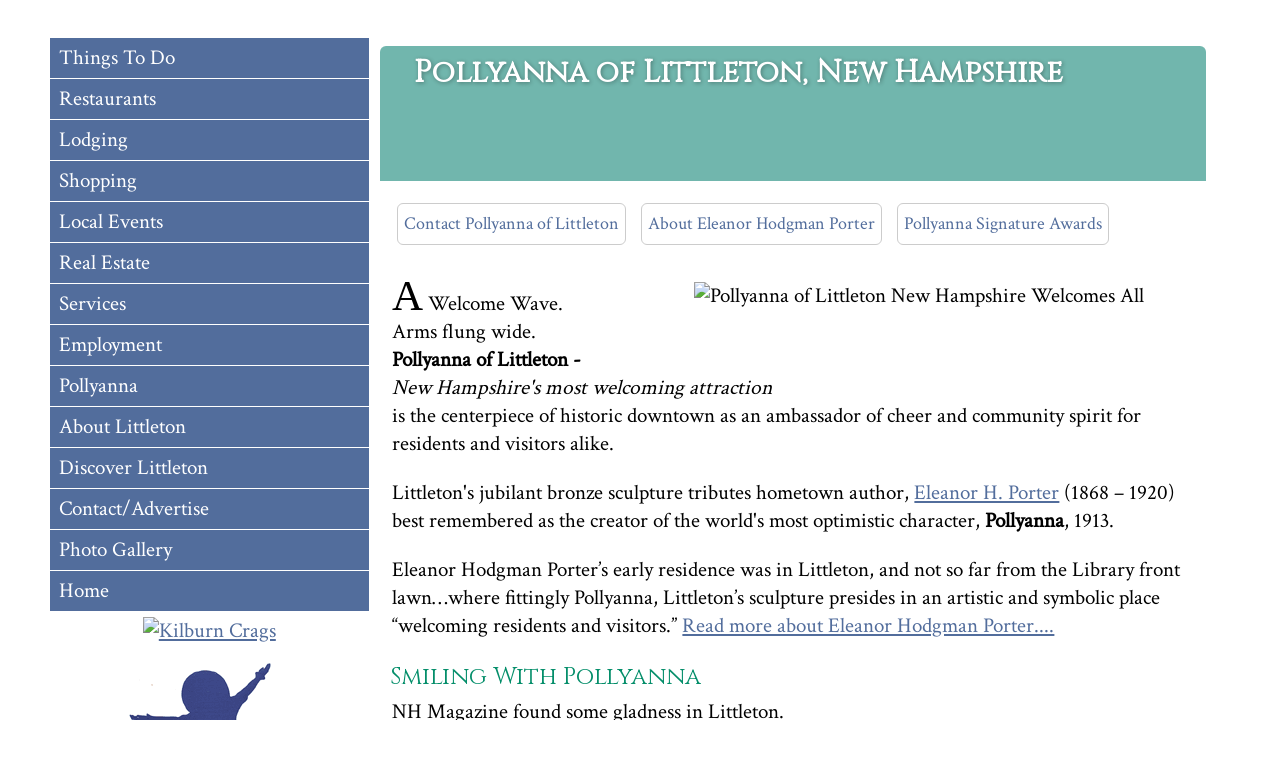

--- FILE ---
content_type: text/html; charset=UTF-8
request_url: https://www.golittleton.com/pollyanna.php
body_size: 7658
content:
<!doctype html>
<html lang="en">
<head>
  <meta charset="utf-8">
  <meta name="viewport" content="width=device-width, initial-scale=1.0">
  <title>Pollyanna of Littleton, New Hampshire</title>
  <meta name="description" content="Pollyanna of Littleton, New Hampshire">
  <meta name="author" content="Notchnet">
  <link rel="stylesheet" media="screen" type="text/css" href="GLstyle.css" />
  <link href="https://fonts.googleapis.com/css?family=Crimson+Text|Cinzel" rel="stylesheet">
  <style type="text/css">
	#tcol {float:left;}
	#main {max-width:1200px;}
	aside#theysay {float:left; width: 26%; background:#eee; font-size:0.825em; padding: 8px; margin-left:1%;}
	aside#theysay p {margin: 0 0 0.75em; line-height:1.125em;}
	.lucid {font-family:'Lucida Calligraphy'; font-size:2em;}
	a.cbttn {
	display:inline-block;
	vertical-align:top;
	margin: 10px 5px;
	padding: 6px;
	font-size:0.825em;
	border:1px solid #ccc;
	border-radius: 6px;
	min-height: 40px;
	text-decoration:none;
	}
	a.cbttn:hover {border:1px solid #7c9; background:#7c9; color:#fff;}
	#pollyshare {margin: 1em; overflow:auto;}
	#pollyshare div {
	display:inline-block;
	width: 48%;
	vertical-align:top;
	font-size:0.875em;
	}
	#share {background:#526d9c; color:#fff; padding: 0.5em;}
	#share h3 {color:#fff;}
	#share a {color:#fec;}
	#main #share ul li::before {border-color: transparent #fc0;}
	@media screen and (max-width: 60em) {
		#pollyshare div {display:block; width: 100%;}
	}
	@media screen and (max-width: 54em) {
		aside#theysay, #tcol {float:none; width:auto; margin: 1em 0;}
	}
  </style>
  <!--[if lt IE 9]>
  <script src="http://html5shiv.googlecode.com/svn/trunk/html5.js"></script>
  <![endif]-->
</head>
<body>
	<header id="top">
						<a href="https://www.golittleton.com/" title=""><img src="https://www.golittleton.com/images/golittleton2017.png" width="1180" height="200" alt="" id="glhead"></a>
	</header>

			<nav>
				<label for="show-menu" class="show-menu">Show Menu &darr;</label>
		<input type="checkbox" id="show-menu" role="button">
		<ul id="menu">
					<li><a href="#" title="Recreation &amp; Activities in the Littleton Area" class="mobiOnly">Things To Do</a><a href="https://www.golittleton.com/littleton_activities.php" title="Recreation &amp; Activities in the Littleton Area" class="mobiNot">Things To Do</a>
				<ul>
					<li><a href="https://www.golittleton.com/calendar.php" title="Littleton Event Calendar">Upcoming Events</a></li>
					<li><a href="https://www.golittleton.com/littleton_activities.php" title="Recreation &amp; Activities in the Littleton Area">Activities</a></li>
					<li><a href="https://www.golittleton.com/littleton_recreation.php" title="Recreations &amp; Escapes">Recreation</a></li>
					<li><a href="https://www.golittleton.com/littleton_shopping.php" title="Shop Local">Shopping</a></li>
					<li><a href="https://www.golittleton.com/littleton_art.php" title="Littleton boasts a proud artistic community">Arts in Littleton</a></li>
					<li><a href="glad_shop.php" title="GoLittleton Shop">GoLittleton Shop</a></li>
					<li><a href="https://www.golittleton.com/littleton_entertainment.php" title="Film &amp; Cinema in the Littleton Area">Local Cinema</a></li>
					<li><a href="https://www.golittleton.com/webcam.php" title="Live Main Street view of Littleton NH">Main St. Webcam</a></li>
					<li><a href="https://www.golittleton.com/aphoristic.php" title="Wisdom, Humor, Cynicism &amp; Miscellany">Cynics &amp; Sages</a></li>
				</ul>
			</li>
			<li><a href="https://golittleton.com/littleton_dining.php" title="Dining in the Littleton Area">Restaurants</a></li>
			<li><a href="https://www.golittleton.com/littleton_lodging.php" title="Littleton NH Lodging">Lodging</a></li>
			<li><a href="https://www.golittleton.com/littleton_shopping.php" title="Shop Local">Shopping</a></li>
			<li><a href="https://www.golittleton.com/calendar.php" title="Littleton Event Calendar">Local Events</a></li>
			<li><a href="https://www.golittleton.com/littleton_real_estate.php" title="Littleton Area Real Estate">Real Estate</a></li>
			<li><a href="https://www.golittleton.com/littleton_services.php" title="Services in Littleton, NH">Services</a></li>
			<li><a href="https://www.golittleton.com/littleton_jobs.php" title="Employment in Littleton NH">Employment</a></li>
			<li><a href="https://www.golittleton.com/pollyanna.php" title="Pollyanna of Littleton, NH">Pollyanna</a></li>
			<li><a href="#" title="Littleton NH Town Information" class="mobiOnly">About Littleton</a><a href="https://www.golittleton.com/littleton_town_info.php" title="Littleton NH Town Information" class="mobiNot">About Littleton</a>
				<ul>
					<li><a href="https://www.littletonareachamber.com/" title="Littleton Area Chamber of Commerce Website" class="extlink">Chamber</a></li>
					<li><a href="littleton_map.php" title="Map of Littleton New Hampshire">Directions</a></li>
					<li><a href="https://www.golittleton.com/littleton_library.php" title="Littleton NH Public Library">Library</a></li>
					<li><a href="https://www.golittleton.com/littleton_churches.php" title="Churches &amp; Faith Resources">Churches</a></li>
					<li><a href="https://lidc-nh.org/" title="Littleton Industrial Development Corporation Website" class="extlink">LIDC</a></li>
					<li><a href="https://www.littletonwaterandlight.org/" title="Littleton Water &amp; Light Website" class="extlink">LWL</a></li>
					<li><a href="https://www.golittleton.com/littleton_history.php" title="Littleton, NH Historical Society">Historical Society</a></li>
					<li><a href="https://www.golittleton.com/littleton_schools.php" title="Schools &amp; Educational Resources in Littleton NH">Schools</a></li>
					<li><a href="https://www.golittleton.com/webcam.php" title="Live Main Street view of Littleton NH">Main St. Webcam</a></li>
				</ul>
			</li>
			<li><a href="#" title="" class="mobiOnly">Discover Littleton</a><a href="" title="" class="mobiNot">Discover Littleton</a>
				<ul>
					<li><a href="https://www.golittleton.com/gallery/" title="Photo Gallery: Littleton &amp; The White Mountains">Photo Gallery</a></li>
					<li><a href="https://www.golittleton.com/littleton_art.php" title="Littleton boasts a proud artistic community">Arts in Littleton</a></li>
					<li><a href="https://www.golittleton.com/parade2021.php" title="Holiday Celebration Parades">Parades</a></li>
					<li><a href="https://www.golittleton.com/littleton_nature_trails.php" title="Littleton offers a variety of hiking trails and scenic vistas">Littleton Walks</a></li>
					<li><a href="https://www.golittleton.com/oldman.php" title="The Old Man of the Mountain: Historic Photos">The Old Man</a></li>
					<li><a href="https://www.golittleton.com/webcam.php" title="Live Main Street view of Littleton NH">Main St. Webcam</a></li>
					<li><a href="https://www.golittleton.com/postcards.php" title="New Hampshire Postcards of Yore">Old Postcards</a></li>
					<li><a href="glad_shop.php" title="GoLittleton Shop">GoLittleton Shop</a></li>
				<!-- 	<li><a href="" title="">In the News</a></li>
					<li><a href="" title=""></a></li> -->
				</ul>
			</li>
			<li><a href="https://www.golittleton.com/littleton_advertising_packages.php" title="">Contact/Advertise</a></li>
			<li><a href="https://www.golittleton.com/gallery/" title="Photo Gallery: Littleton &amp; The White Mountains">Photo Gallery</a></li>
			<li><a href="https://www.golittleton.com/" title="Home Page">Home</a></li>
		</ul>
		<div class="nomo ctr">
			<a href="https://www.golittleton.com/kilburn_crags.php" title="hiking Kilburn Crags"><img src="https://www.golittleton.com/images/kilburn_local.jpg" width="320" height="132" alt="Kilburn Crags"></a>
			<a href="https://www.golittleton.com/pollyanna.php" title="Pollyanna of Littleton, NH"><img src="https://www.golittleton.com/pollyanna/pollyanna1.gif" width="202" height="224" alt="Pollyanna"></a>
			<a href="https://www.golittleton.com/riverdistrict/" title="Littleton River District Commission"><img src="https://www.golittleton.com/riverdistrict/images/riverdistrict_320.jpg" width="320" height="274" alt="Littleton River District Commission"></a>
			<a href="https://www.littletonhealthcare.org/" title="Littleton Regional Healthcare"><img src="https://www.golittleton.com/images/LRH320.png" width="320" height="96" alt="Littleton Regional Healthcare" style="margin: 9px 0;" /></a>

			<a href="https://www.golittleton.com/postcards.php" title="Postcards from the Days of Yore"><img src="https://www.golittleton.com/images/postcardsofyore3.jpg" width="320" height="195" alt="Postcards from the Days of Yore"></a>
			<div id="Cquote">
				<h4>Pearls before Primates:</h4>
				<p>The shepherd drives the wolf from the sheep's throat, for which the sheep thanks the shepherd as his liberator, while the wolf denounces him for the same act as the destroyer of liberty.<br />-Abraham Lincoln
</p>
				<div id="generateQuote"></div>
			</div>
			<!-- <a href="https://www.gomoose.com/" title="Your one-stop center for Moose info, trivia, fun, photos, nonsense &amp; more."><img src="images/goMoose.jpg" width="320" height="178" alt="GoMoose" /></a> -->
			<a href="https://www.golittleton.com/oldman.php" title="The sad &amp; tragic premature demise of Old Man of the Mountain: Historic Photos"><img src="https://www.golittleton.com/images/oldmanhist.jpg" width="320" height="220" alt="The Old Man of the Mountain"></a>
			<a href="https://ancientfm.com/"><img src="https://www.golittleton.com/images/ancientfm.jpg" width="208" height="124" alt="Ancient FM" /></a>
		</div>
			</nav>

	<section id="main">
		<h1 id="pname">Pollyanna of Littleton, New Hampshire</h1>
		  <p><a href="contact_pollyanna.php" title="Contact Pollyanna of Littleton" class="cbttn">Contact Pollyanna of Littleton</a>
		  <a href="eleanor_porter.php" title="About Eleanor Hodgman Porter" class="cbttn">About Eleanor Hodgman Porter</a>
		  <a href="pollyanna_2.php" title="Pollyanna Signature Award Winners" class="cbttn">Pollyanna Signature Awards</a></p>

			<!-- 88888888888888888888888888888888888888888888 -->
			<div id="tcol">

				<!-- <p class="caption"><img src="images/pollyanna2019.jpg" width="790" height="527" alt="Pollyanna 2019 group wave" /></p> -->

				<p><img src="images/welcome_pollyanna.jpg" width="500" height="750" border="0" alt="Pollyanna of Littleton New Hampshire Welcomes All" style="float:right;margin-left:12px;"><span class="lucid">A</span> Welcome Wave. <br />Arms flung wide. <br />
				<strong>Pollyanna of Littleton - </strong><br /><i>New Hampshire's most welcoming attraction</i><br /> is the centerpiece of historic downtown as an ambassador of cheer and community spirit for residents and visitors alike.</p>

				
				<p>Littleton's jubilant bronze sculpture tributes hometown author,
				<a href="eleanor_porter.php" title="Eleanor Porter History">Eleanor H. Porter</a> (1868 &#8211; 1920) best remembered as the creator of the world's most optimistic character, <em><strong>Pollyanna</strong></em>, 1913.</p>


				<p> Eleanor Hodgman Porter&#8217;s early residence was in Littleton,
				and not so far from the Library front lawn&#8230;where fittingly
				Pollyanna, Littleton&#8217;s sculpture presides in an artistic and
				symbolic place &#8220;welcoming residents and visitors.&#8221; <a href="eleanor_porter.php" title="Eleanor Hodgman Porter history">Read more about Eleanor Hodgman Porter....</a></p>
				<!-- <h4>Visit Littleton for Pollyanna Glad Day!</h4>
				<p><img src="images/glad_day_2023.jpg" width="1000" height="620" border="0" alt="glad day 2023" />June 10, 2023 - fun starts at 11 am on the Library Lawn.  Find details at <a href="https://www.gladdaynh.com">www.gladdaynh.com</a>

</p> -->
<h2>Smiling With Pollyanna</h2>
<p>NH Magazine found some gladness in Littleton.<br />
Read <em><a href="https://www.nhmagazine.com/smiling-with-pollyanna/">"How a statue helps people feel glad in Littleton" by Susanna Hargreaves</a></em></p>


						
				<div id="pollyshare">
					<div><img src="images/pollyanna_springtime.jpg" width="366" height="550" alt="Pollyanna in springtime" /></div>
					<div id="share">
						<img src="images/pollyTransp.png" width="72" height="95" alt="Pollyanna" class="rfloat50" />
						<h3>Share Your Gladness</h3> 

						<ul>
							<li>Take A Selfie Near the Pollyanna Sculpture in downtown Littleton and share it online with #pollyanna </li>
							<li><a href="https://lp.constantcontactpages.com/sl/3FXwEK8/gladclub" title="">Sign up for the GoLittleton Glad Club</a> and receive random greetings from Glad Town!</li>
							
							<li>Email what you are glad about to Pollyanna or send a postcard with your glad greetings to:<br /> 
							Pollyanna<br />
							GoLittleton <br />
							281 Main Street Suite 120 <br />
							Littleton, NH 03561<br />
							Email:  <a href="mailto:pollyanna@golittleton.com?subject=Pollyanna%20Glad%20Message">pollyanna@GoLittleton.com</a></li>
						</ul>					
					</div>
				</div>
				
				<hr class="floral">
				<h3>2025 Pollyanna Glad Day was June 14</h3><p><img src="images/glad_day_group_2022.jpg" width="795" height="490" border="0" alt="pollyanna glad day" /><br />Fun was had all over town. <a href="https://www.gladdaynh.com">See details here....</a></p>


				<h3>2024 Glad Day Highlights</h3>
				<p><div class="video-container"><iframe width="560" height="315" src="https://www.youtube.com/embed/OZ11_WhK2qI?si=Jz_zwpBvKQXhGafK" title="YouTube video player" frameborder="0" allow="accelerometer; autoplay; clipboard-write; encrypted-media; gyroscope; picture-in-picture" allowfullscreen></iframe></div> </p>
				
				<h3>View highlights from 2023</h3>
				<div class="video-container"><iframe width="560" height="315" src="https://www.youtube.com/embed/kXom09NH2-o" title="YouTube video player" frameborder="0" allow="accelerometer; autoplay; clipboard-write; encrypted-media; gyroscope; picture-in-picture" allowfullscreen></iframe></div>

				<h3>2022 Glad Day</h3>
				<p>June 11, 2022 was the 20th anniversary of the unveiling of the Pollyanna Sculpture! We celebrated and took the annual group photo of Proud Pollyannas!</p>
				<div class="video-container"><iframe width="560" height="315" src="https://www.youtube.com/embed/GDEPg6ex7d8" title="YouTube video player" frameborder="0" allow="accelerometer; autoplay; clipboard-write; encrypted-media; gyroscope; picture-in-picture" allowfullscreen></iframe></div>
				
				<h3>2021 Glad Day</h3>
				<p>Saturday, June 12,  was the 19th Annual Pollyanna of Littleton New Hampshire Recognition Day and celebratory gladness was found all along Main Street.  It was a beautiful sunny day with many cheerful visitors from around the country glad to be out celebrating the start of Summer.  </p>
				<div class="video-container"><iframe width="560" height="315" src="https://www.youtube.com/embed/BMHPa6856bI" title="YouTube video player" frameborder="0" allow="accelerometer; clipboard-write; encrypted-media; gyroscope; picture-in-picture" allowfullscreen></iframe></div> 
				
			
				<!-- <p><a href="https://www.unionleader.com/news/human_interest/littleton-glad-to-celebrate-pollyanna-recognition-day/article_de4dcbe4-fa3d-5f18-930f-0ca2a94a5a8d.html" target="_blank">The Glad Town knows how to celebrate!</a></p> -->
				
				<!-- <a href="https://www.conwaydailysun.com/news/local/group-wants-pollyanna-cheer-to-spread-statewide/article_daf44764-8e1a-11e9-a7ee-0f70a1d8d4de.html" target="_blank">Read more....</a></p> -->

				<p class="caption"><img src="images/pollyanna2019.jpg" width="790" height="527" alt="Pollyanna 2019 group wave" />Pollyanna of Littleton New Hampshire Glad Day 2019!<br />
				</p>
				
			<p class="caption ctr"><img src="images/pollyanna2018.jpg" width="700" height="267" title="pollyanna 2018 group wave" alt="pollyanna group wave" /><br />The 2018 Pollyanna Group Wave</p>

				<p class="ctr"><img src="pollyanna/glad2017b.jpg" width="582" height="388" alt="Annual Pollyanna Glad Day Wave"></p>
				<p class="ctr"><img src="pollyanna/glad2017a.jpg" width="582" height="388" alt="Annual Pollyanna Glad Day Wave"></p>
				<p class="caption ctr"><img src="images/KarenK2019.jpg" width="700" height="484" alt="Karen Keazerian" /><br />Karen Keazerian addresses the crowd in 2019</p>
			</div>

		<!-- <aside id="theysay">
			<p class="ctr"><img src="images/Pollyanna/postcard.jpg" alt="Pollyanna of Littleton New Hampshire" width="205" height="289" /></p>
			<p><a href="http://www.unionleader.com/article/20170611/NEWS23/170619963/-1/mobile?template=mobileart" title=""><img src="images/union_leader.png" width="255" height="44" alt="NH Union Leader"><br>It's good to be a Pollyanna</a><br>-NH Union Leader</p>
			<h3>Pollyanna Visitors say...</h3>

			<p>Jonathan and I truly enjoyed the pollyanna video and we both enjoyed her story - and what an inspiring way to live life - being grateful!<br />
			<i>Edie Merrill<br />
			</i></p>

			<p>I love your statue.  It makes Littleton beautiful.  I also love the yellow banner!  Thanks!<br />
			<i>Peggy</i></p>

			<p>It has become a familiar tradition to open the summer with Pollyanna weekend.... I look forward to seeing you this weekend.  When we have cake, let's eat the frosting first!<br />
			<i>Donna Jordan<br />
			NH Magazine</i></p>

			<p>There are very few opportunities in a lifetime when a project so matches a community.  Pollyanna, in her positive and vibrant qualities, is certainly a match to the heritage and pulse of this "Little-town" - Littleton, New Hampshire.<br />
			<i>Emile Birch<br />
			Sculptor</i></p>
		</aside> -->



				<p class="caption ctr"><img src="images/PAfemmes2019.jpg" width="700" height="452" alt="Flower Girls" /><br /></p>

				<h3>Pollyanna in the News</h3>


				<p style="height:240px;" class="caption"><a href="http://www.amazon.com/Amazing-Festivals-Hundreds-Hometown-Celebrations/dp/1450821677/ref=sr_1_1?s=books&amp;ie=UTF8&amp;qid=1337958696&amp;sr=1-1" title="Amazing Festivals (Hundreds of Hometown Celebrations)"><img src="images/books/amazing_festivals.jpg" width="222" height="222" alt="Amazing Festivals (Hundreds of Hometown Celebrations)" class="lfloat50" /><br />Pollyanna of Littleton Glad Day is featured in "Amazing Festivals in 100 Hometown Celebrations"</a></p>


				<hr class="floral" />

				<div class="ibox">

					<h3 class="ctr">Pollyanna in the Community</h3>

					<p class="caption ctr"><img src="images/insight_vacationers.jpg" width="800" height="390" border="0" alt="glad tour group"><br />This tour group from Insight Vacations stopped by today and were glad to be in Littleton! </p>

					<p class="caption ctr"><img src="pollyanna/red_hats.jpg" width="480" height="320" alt="Red Hat Ladies"><br>Red Hat Ladies: 2016</p>

					<p class="caption ctr"><img src="pollyanna/gateway2014.jpg" width="480" height="308" alt="Pollyanna Gateway" /><br />Pollyanna Gateway opening ceremony August 2014</p>

					<p class="caption ctr"><img src="pollyanna/D_Ernsberger.jpg" width="480" height="329" alt="Dave Ernsberger" /><br />Dave Ernsberger addresses the crowd at The Pollyanna Gateway opening ceremony</p>

					<p class="caption ctr"><img src="pollyanna/student_group_2011.jpg" width="480" height="319" alt="student group " /><br />A group of students from France visiting Littleton, NH.</p>

					<p class="caption ctr"><img src="pollyanna/2011_glad_day_group.jpg" width="480" height="230" alt="glad day group" /><br />Glad Day 2011</p>

					<p class="caption ctr"><img src="pollyanna/parade_2011.jpg" width="400" height="268" alt="parade" /><br />Littleton Parade 2011</p>

					<p class="caption ctr"><img src="pollyanna/2011_glad_day.jpg" width="400" height="267" alt="2011 Glad day" /></p>
					<p class="caption ctr"><img src="images/pollyanna_bus_2009.jpg" width="400" height="266" alt="Summerfest Parade 2009" /><br />Summerfest Parade 2009</p>
					<p class="caption ctr"><img src="images/pollyanna_girls_2009.jpg" width="400" height="266" alt="Summerfest Parade 2009" /><br />Summerfest Parade 2009</p>

					<p class="caption ctr"><img src="pollyanna/pollyanna_parade.jpg" width="400" height="259" alt="2006 parade" /><br />Summerfest Parade 2006</p>

					<p class="caption ctr"><img src="pollyanna/pollyanna_parade05.jpg" width="400" height="206" alt="2005 parade" /><br />2005 Littleton Parade</p>

					<p class="caption ctr"><img src="pollyanna/historic_society_2006.jpg" width="400" height="217" alt="historic society" /><br />Historic Society Presentation at the Historic Littleton Community House June 14, 2006</p>

			<hr class="floral" />

		
			<p><img src="pollyanna/emile_birch.jpg" width="240" height="174" alt="emile birch" class="rfloat50" />Pollyanna of Littleton, New Hampshire was initiated through <a href="littleton_main_street.php" title="littletonmainstreet">Littleton Main Street, Inc.</a> and a grant from the <a href="http://www.state.nh.us/nharts/" title="www.state.nh.us/nharts/">New Hampshire State Council on the Arts</a>.  Partnering grew to include the commission and generosity of <strong>The Eames Family</strong>, who engaged the fulfillment of the sculputure by New Hampshire artist, <strong>Emile Birch (<i>pictured right with his wife, Cynthia</i>)</strong>; with the significant interest of the <a href="littleton_library.php" title="littleton library">Littleton Public Library</a> and many supportive community friends and officials.  <strong>Hats off to all the many Pollyanna supporters and so many who continue to show their enthusiam for this project.</strong></i></p>

			<p class="caption"><img src="pollyanna/footrub.jpg" width="500" height="334" alt="Pollyanna's boot"><br>Many visitors rub Pollyanna's boot for Good Luck!</p>


			<h3><img src="images/EmileBirch.jpg" width="194" height="195" alt="Emile Birch" class="lfloat50" />In Memoriam: Emile Birch</h3>
			<p>Emile Birch, New Hampshire sculptor and educator, created the Pollyanna statue for Littleton, NH in 2002.</p>
			<p><a href="https://www.legacy.com/us/obituaries/legacyremembers/emile-birch-obituary?id=53583307">Emile Birch Obituary at legacy.com</a></p>

			</div>	<!-- i box -->

          <p><img src="images/Pollyanna/pollyanna1.gif" alt="Pollyanna of Littleton New Hampshire" width="202" height="224" class="rfloat50" /><strong>Pollyanna
            of Littleton New Hampshire, Inc.</strong><br />
            91 Main Street<br />
			Littleton, NH 03561<br />603-444-0700<br /><a href="mailto:pollyanna@golittleton.com?subject=Pollanna%20Website%20Inquiry" title="Pollyanna Email Queries">pollyanna@golittleton.com</a></p>

				<div id="xmobiOnly">
								<hr class="floral">
			<a href="https://www.golittleton.com/kilburn_crags.php" title="hiking Kilburn Crags"><img src="https://www.golittleton.com/images/kilburn_local.jpg" width="320" height="132" alt="Kilburn Crags"></a>
			<a href="https://www.golittleton.com/pollyanna.php" title="Pollyanna of Littleton, NH"><img src="https://www.golittleton.com/pollyanna/pollyanna1.gif" width="202" height="224" alt="Pollyanna"></a>
			<a href="https://www.golittleton.com/riverdistrict/" title="Littleton River District Commission"><img src="https://www.golittleton.com/riverdistrict/images/riverdistrict_320.jpg" width="320" height="274" alt="Littleton River District Commission"></a>
			<a href="https://www.littletonhealthcare.org/" title="Littleton Regional Healthcare"><img src="https://www.golittleton.com/images/LRH320.png" width="320" height="60" alt="Littleton Regional Healthcare"></a>

			<a href="https://www.golittleton.com/postcards.php" title="Postcards from the Days of Yore"><img src="https://www.golittleton.com/images/postcardsofyore3.jpg" width="320" height="195" alt="Postcards from the Days of Yore"></a>			<a href="https://www.golittleton.com/oldman.php" title="The sad &amp; tragic premature demise of Old Man of the Mountain: Historic Photos"><img src="https://www.golittleton.com/images/oldmanhist.jpg" width="320" height="220" alt="The Old Man of the Mountain"></a>
			<a href="https://www.golittleton.com/aphoristic.php" title="Wisdom, Humor, Cynicism &amp; Miscellany"><img src="https://www.golittleton.com/images/socrates.jpg" width="320" height="99" alt="Socrates"></a>

				</div>

		  <p><a href="contact_pollyanna.php" title="Contact Pollyanna of Littleton" class="cbttn">Contact Pollyanna of Littleton</a>
		  <a href="eleanor_porter.php" title="About Eleanor Hodgman Porter" class="cbttn">About Eleanor Hodgman Porter</a>
		  <a href="pollyanna_2.php" title="Pollyanna Signature Award Winners" class="cbttn">Pollyanna Signature Awards</a></p>
			<p class="ctr"><a href="#top">Top of Page</a></p>
	</section>

	<footer>
				<div><img src="https://www.golittleton.com/images/HTML5.png" width="27" height="37" alt="HTML5" id="HTML5" title="HTML5 Valid Document " />
		<img src="https://www.golittleton.com/images/sponsive.png" width="63" height="37" alt="Responsive Design" id="sponsive" title="Responsive Web Design" />
		&reg; <strong>goLittleton</strong> &reg;2026 all rights reserved<br />
		website development &amp; design &copy;2017 <a href="https://www.notchnet.com/" title="notchnet web services">notchnet</a>
		</div>
	</footer>
		<script src="//code.jquery.com/jquery-2.2.3.min.js"></script>
	<script src="https://golittleton.com/inc/jquery.easing.1.3.js"></script>	
	<script src="https://golittleton.com/inc/jquery.base64.min.js"></script>
	<script type="text/JavaScript"> 
	  $(document).ready(function(){
		$("#generateQuote").html('<input type="submit" value="next &#8594;" title="Next, Please." id="cnow">');
		$("#generateQuote").click(function(){ 
			$('#generateQuote').animate(
				{ left: 400 }, {
					duration: 300,
					complete: hideQ
				});
			function hideQ() {
				$("#Cquote p").hide().load("inc/quotepick.php",showQ);
			}

			function showQ() {
				$("#Cquote p").hide().slideDown('slow',showBttn);
			}
			function showBttn() {
				var titles = [
				'Tm93IFdoYXQ/',
				'QmFzdGEh',
				'U2F5IFdoYXQ/',
				'TmV4dCwgUGxlYXNlLg==',
				'VGhlICJCdXJkZW5zIG9mIENvbnNjaW91c25lc3MiIHdpbGwgbm90IGJlIGFzc3VhZ2VkIGlmIHlvdSBwcmVzcyB0aGlzIGJ1dHRvbg==',
				'J051ZmYgU2FpZC4uLi4gTk9UIQ==',
				'TW9yZSB2ZXJiaWFnZSwgcydpbCB2b3VzIHBsYWl0Lg==',
				'SXMgaXQgdGltZSBmb3IgTHVuY2ggeWV0Pw==',
				'R2ltbWUgYSBicmVhayBhbHJlYWR5IQ==',
				'UGxlYXNlIGV4Y3VzZSBhbnkgcmVkdW5kYW5jaWVzIQ==',
				'U2hvdyBNZSBUaGUgTW9ua2V5IQ==',
				'SWx1bWluYW1lIGFob3JhLg==',
				'V2hhdCBzYXlldGggdGhlIE9yYWNsZT8=',
				'SWxsdW1pbmFtaSBvcmEh'
				];
				var titl = titles[Math.floor(Math.random() * titles.length)];
				var tit = $.base64.decode(titl);			
				$('#cnow').attr('title', tit);
				$('#generateQuote').animate(
				{ left: 0 },'slow','easeOutBounce'
				);
			}
	    });
	  }); 
	</script></body>
</html>

--- FILE ---
content_type: text/css
request_url: https://www.golittleton.com/GLstyle.css
body_size: 3419
content:
html,body,div,span,applet,object,iframe,a,abbr,acronym,address,big,cite,code,del,dfn,em,font,img,ins,kbd,q,s,samp,small,strike,strong,sub,sup,tt,var,dl,dt,dd,ol,ul,li,h1,h2,h3,h4,h5,h6,pre,form,fieldset,input,textarea,label,legend,p,blockquote,table,caption,tbody,tfoot,thead,tr,th,td{margin:0;padding:0;border:0;outline:0;font-weight:inherit;font-style:inherit;font-size:100%;font-family:inherit;vertical-align:baseline;}body{line-height:1;color:black;background:white;}:focus{outline:0;}table{border-collapse:collapse;border-spacing:0;}caption,th,td{text-align:left;font-weight:normal;}fieldset,img{border:0;}address,caption,cite,code,dfn,em,strong,th,var{font-style:normal;font-weight:normal;}ol,ul{list-style:none;}h1,h2,h3,h4,h5,h6{font-size:100%;font-weight:normal;}blockquote:before,blockquote:after,q:before,q:after{content:"";}blockquote,q{quotes:"" "";}abbr,acronym{border:0;}
* { -moz-box-sizing: border-box; -webkit-box-sizing: border-box; box-sizing: border-box; }
html {scroll-behavior: smooth}
body {
max-width: 1180px; margin: 10px auto; background:transparent;
font: normal 1.333em/1.333em "Crimson Text", serif;
}
header {
	margin:0;
	padding: 0; 
	position:relative;
	background: transparent;
	background-size: cover;
	cursor:pointer;
}
#hpost {
position:absolute;
right:7px;
top:7px;
max-width: 50%;
font: normal 0.5em/1em arial, sans-serif;
background:#fff;
padding: 2px;
text-align: center;
}
#hpost a {color:#254; text-decoration:none;}

a.extlink:after {
content: url(images/extlink.png);
margin-left: 8px;
}

h2 {
padding: 2px 10px;
margin:0.5em 0 0.25em;
color:#048e6a;
font: normal 1.125em/1.125em Cinzel, serif;
}
h3 {
padding: 0.5em 0 0.25em;
color:#ac7126;
font: normal 1.125em/1.3333em Cinzel, "Palatino Linotype", "Book Antiqua", Palatino, serif;
}
h4 {
padding: 0.5em 0 0.25em;
color:#242;
font: normal 1.0666em/1.125em Cinzel, "Palatino Linotype", "Book Antiqua", Palatino, serif;
}
h1#pname {
	background: #71b6ad url(images/bgh2.png) 96% bottom no-repeat;
	min-height: 135px;
	padding: 10px 104px 10px 34px;
	margin: 0 0 12px 0;
	color: #fff;
	font: bold 30px/35px "Cinzel", serif;
	-webkit-border-radius: 6px 6px 0 0;
	border-radius: 6px 6px 0 0;
	text-shadow: 1px 1px 4px rgba(0,0,0,0.333);
}

a { 
	color: #526d9c;
	}
a:visited { 
	color: #526d9c;
	}
a:hover { 
	color: #71b6ad;
	text-decoration: none;
	}
a:active { 
	color: #f60;
	}

#main {float:left; width:72%; padding: 8px 1%;}
#main p {margin: 0.25em 12px 1em 12px;}
#main ul {margin: 1em 5%;}
#main ul li {margin-bottom:0; padding:0; line-height: 1.25em;}
#main ul li:before { 
    content: "";
    border-color: transparent #369;
    border-style: solid;
    border-width: 0.35em 0 0.35em 0.45em;
    display: block;
    height: 0;
    width: 0;
    left: -1em;
    top: 1em;
    position: relative;
}

a.vidLink {text-decoration:none;}
.vid {padding: 6px 10px; margin: 0.5em; border: 1px solid #ccc; overflow:auto; clear:both;}
.vid:hover {background: #267cab; color:#fff}
.vidpic {float:left; max-width: 50%; margin-right: 1em;}
.youtube {float:right; margin-left: 0.75em;}
@media screen and (max-width: 480px) {
	.youtube {display: none;}
}

#nousersnow {line-height: 1.125em; padding:0.5em; border: 3px dotted #97c4dc; border-radius: 8px; margin: 0.5em 0; font-weight:bold;}
.nousers { font-size:1.5em; color:#366; }

img {max-width:100%; height:auto;}
video {
  width: 100%    !important;
  height: auto   !important;
}
b, strong {font-weight:bold;}
i, em {font-style:oblique;}
.ctr {text-align: center;}
.caption {font-size:0.75em; line-height:1em;}
sup, sub {
   vertical-align: baseline;
   position: relative;
   top: -0.4em;
   font-size:0.75em;
}
sub { top: 0.4em; }

.lg {font-size:1.125em;}
.grn {color:#363;}
.orange {color:#cc5202;}

.video-container {
	position: relative;
	padding-bottom: 56.25%;
	padding-top: 30px; height: 0; overflow: hidden;
	margin: 10px 2% 20px 2%;
}

.video-container iframe,
.video-container object,
.video-container embed {
	position: absolute;
	top: 0;
	left: 0;
	width: 100%;
	height: 100%;
}

hr.floral { padding: 0;  overflow: visible; border: none; clear:both; border-top: medium double #333; color: #333; text-align: center; margin:2em 1em 0; }
hr.floral:after { content: "\2766";  color:#585; display: inline-block; position: relative; top: -0.7em; font-size: 1.5em; padding: 0 0.25em; background: white; }

#xmobiOnly {display:none; text-align:center;}
#xmobiOnly img  {display:block; margin: 0.5em auto;}

.rfloat50 {float:right; max-width: 48%; margin-left:0.5em;}
.lfloat50 {float:left; max-width: 48%; margin-right:0.5em;}

#Cquote {min-height:12em; overflow:hidden; text-align: left; max-width:320px; margin: 0.5em auto; transition: all 0.5s ease-in-out 0s;
 background:#526d9c url(images/thinker2.jpg) center bottom no-repeat; padding: 8px;
 }
#Cquote p {padding:5px; position: relative; font-size:1em; line-height:1.25em; color:#fff;}
#Cquote h4 {margin: -3px -3px 0 -3px; padding: 2px 4px; color:#ffab40; background: #2c2b5a; font-size: 24px; text-shadow: 1px 1px 3px rgba(0,0,0,0.7);}

#generateQuote {
	display: inline-block;;
	cursor: pointer;
	margin: 6px 0 0 0;
	position:relative;
}
#generateQuote input {
	background: #ffeaa8;
	background: -moz-linear-gradient(top,  #ffeaa8 0%, #e7c444 100%);
	background: -webkit-linear-gradient(top,  #ffeaa8 0%,#e7c444 100%);
	background: linear-gradient(to bottom,  #ffeaa8 0%,#e7c444 100%);
	filter: progid:DXImageTransform.Microsoft.gradient( startColorstr='#ffeaa8', endColorstr='#e7c444',GradientType=0 );
	border: 0;
	text-align: center;
	color: #000;
	cursor: pointer;
	display: inline-block;
	text-decoration: none;
	font-family: arial, tahoma, verdana, sans-serif;
	font-weight: 700;
	font-size:14px;
	padding:4px 10px;
	margin:0;
	border-radius:2px;
}
#generateQuote input:hover {
	background: #4599f9;
	filter: progid:DXImageTransform.Microsoft.gradient(startColorstr='#5ea6f9', endColorstr='#0777F6');
	background: -webkit-gradient(linear, left top, left bottom, from(#5ea6f9), to(#0777F6));
	background: -moz-linear-gradient(top,  #5ea6f9,  #0777F6);
	text-decoration:none;
	color:#fff;
}


/* ----------- navigate ----------- */

nav ul li a.mobiOnly {display:none;}
nav ul li a.mobiNot {display:block;}

nav {float:left; width:27%;}
nav img {margin: 0.25em 0;}
nav ul {
  display: inline-block;
}
nav ul, nav ul ul, nav ul li {
  list-style: none; padding: 0; margin: 0;
}
nav ul a, nav ul a:visited {
  text-decoration: none;
  color:#fff;
}
nav ul > li {
  display: inline-block; float: left;
  margin-bottom: 1px;
}
nav ul > li > a {
  display: block;  padding: 6px 9px;
  background-color: #526d9c;
  color:#fff;
}
nav ul > li:hover > a, nav ul > li:hover > a:visited {
  background-color: #469489;
  color:#fff;
}
nav ul > li > a:active {
  background-color: #469489;
}
nav ul > li.current > a {
  background-color: #ccc;
}

nav ul > li ul {
  position: absolute; display: none;
}
nav ul > li ul {
  float: left; background-color: #fff;
}
nav ul > li:hover ul {
  display: block;
}

nav ul {
  width: 200px; /* Adjust the width of the vertical menu */
  width: 100%; /* Adjust the width of the vertical menu */
}
nav ul > li {
  display: block; float: none; position: relative;
}
nav ul > li ul {
  width: 210px; top: 0;
  left: 200px; /* Adjust the left value according to the width of the vertical menu */
  left: 95%; /* Adjust the left value according to the width of the vertical menu */
  z-index:9999;
  border-left: 1px solid #fff;
}


/* ------------------- Nav Checkbox ------------------- */

/*Style 'show menu' label button and hide it by default*/
.show-menu {
	font-family: "Helvetica Neue", Helvetica, Arial, sans-serif;
	text-decoration: none;
	color: #fff;
	background: #7c94bd;
	text-align: center;
	padding: 10px 0;
	display: none;
	max-height: 60px;
	cursor:pointer;
}
.show-menu:hover {background:#7f909b;}

/*Hide checkbox*/
input#show-menu[type=checkbox]{
    display: none;
    -webkit-appearance: none;
}

/*Show menu when invisible checkbox is checked*/
#show-menu:checked ~ #menu{
    display: block;
}

label.show-menu { position: relative; margin:0 1px;}
label.show-menu:before {
    position: absolute;
    left: .5em;
    top: .25em;
    content: "\2261";
    font-size: 2em;
	color:#fff;
}

/* ------------------- end Nav Checkbox ------------------- */

/* ------------------- responsive ------------------- */

@media screen and (max-width: 1180px) {
	body {margin:0;}
	nav {margin-left:1%;}
}
@media screen and (max-width: 48em) {
	body {}
	.nomo {display:none;}
	#xmobiOnly {display:block;}
	#hpost {display:none;}
	#nousersnow {border:0; font-weight:normal; font-style:oblique; margin:0; padding: 3px; text-align:right; color:#666;}
	.nousers {font-size:1.125em;}
	#main {float:none; width: auto; margin: 4px 1% 1em 1%;}
	nav ul li a.mobiOnly {display:block;}
	nav ul li a.mobiNot, #menu a.mobiNot {display:none;}
	nav {float:none; 
  		height: auto;
		margin: 0 1% 10px 1%;
		width: 98%;
		position:relative;
  	}
  	nav ul {
  		width: 100%;
  		display: block;
  		height: auto;
  	}
  	nav ul li {/*
  		width: 50%;
  		float: left;
		*/
		margin:0;
  		position: relative;
  	}
  	nav ul li a {
		border:0;
		border-radius: 0;
		box-shadow:none;
	}
  	nav a {
	  	text-align: left;
	  	width: 100%;
  	}
	nav ul li:hover ul, nav ul li.hover ul { /* This line is required for IE 6 and below */
		display:none; /* Don't Show the sub menus */
	}

	nav ul li {	left:0%; }
	nav ul > li ul {width: 100%; position: relative; left:0; z-index:9999;}
	#menu {
		width:100%;
		position: static;
		display: none;
		background:none;
		border:0;
		margin:0;
		padding:0;
		border-radius: 0;
	}
	#menu li {
		margin-bottom: 1px;
		display: block;
		/*
  		width: 50%;
  		float: left;
		*/
		margin:0;
		padding:0;
  		position: relative;
		background: #526d9c;
		border-radius: 0;
		border-bottom:1px solid #fff;
		border-right:1px solid #fff;
	}
 /* 	#menu li:last-child {width: 100%;}----- odd no links ----------- */
	#menu li:hover, #menu li a:active, #menu li.active {
		background: #469489;
		color:#fff;
		text-shadow:none;
	}
	/*Make all menu links full width*/
	#menu li a {
		width: 100%;
		margin:0;
		padding: 0.5em;
		color:#fff;
		display: block;
		font-weight:bold;
		text-shadow:none;
	}
	#menu li:hover a, #menu li:active a, nav ul li.active a {background:transparent; color:#fff;}
	/*Display 'show menu' link*/
	.show-menu {
		display:block;
		border-bottom: 1px solid #fff;
		border-top: 1px solid #fff;
	}


	
	#menu ul{position:relative;display:none}
	#menu li:hover ul{display:block}
	#menu ul li a {text-indent:0.5em; font-size:0.875em; padding-left:2em;}
	#menu li:first-child a {border-left:none;}
	#menu ul li a:before {
    position: absolute;
    left: .5em;
    content: "\2192";
    font-size: 1em;
	color:#fff;
	}



}	/* ------- End Responsive nav css ----- */

footer {clear:both; background:#357; color:#fff; text-align:center; padding: 0.75em; line-height: 1.333em;}
footer div {max-width:36em;  margin:0 auto; padding-bottom: 10px; font-size:0.75em;}
footer div a, footer div a:link, footer div a:visited {color:#ffc;}
footer div a:hover, footer div a:link:hover {color:#f93; text-decoration:none;}
#HTML5 {float:left;}
#sponsive {float:right;}